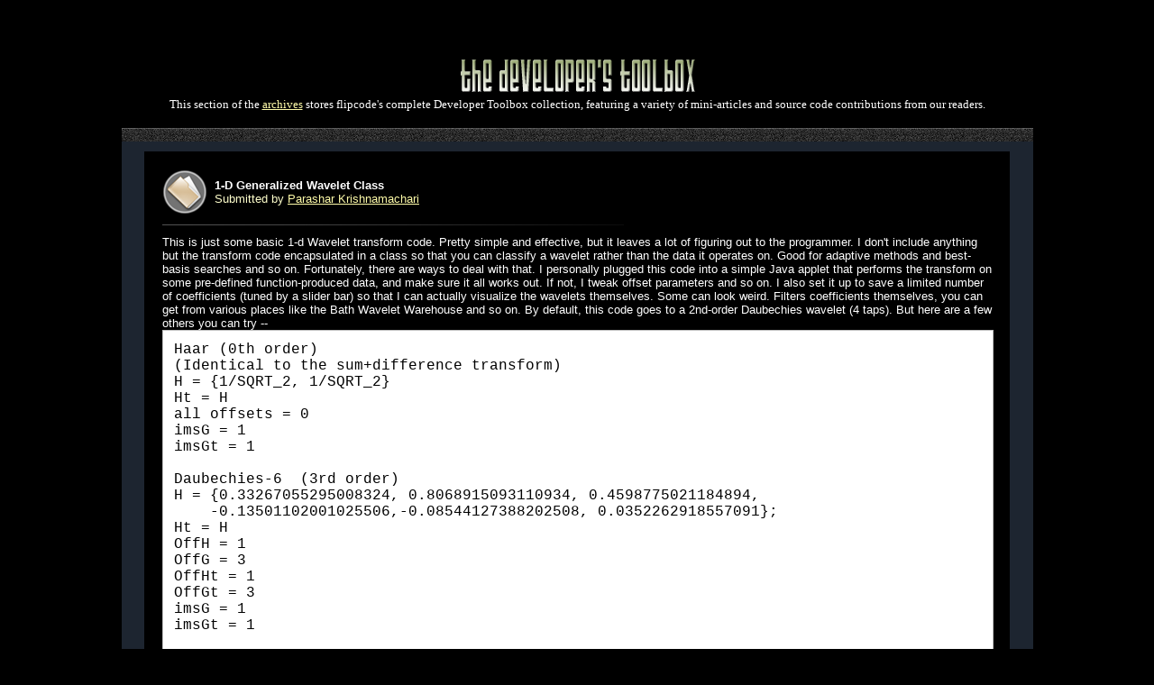

--- FILE ---
content_type: text/html; charset=UTF-8
request_url: https://flipcode.org/archives/1-D_Generalized_Wavelet_Class.shtml
body_size: 19487
content:
<html>
<head><title>flipcode - 1-D Generalized Wavelet Class</title>
<style type="text/css">


a.menulink:link    {color: #b9ffd0; }
a.menulink:visited {color: #b9ffd0; }
a.menulink:active  {color: #b9ffd0; }

a.menulinkempty:link    {color: #b9ffd0; }
a.menulinkempty:visited {color: #b9ffd0; }
a.menulinkempty:active  {color: #b9ffd0; }
a.menulinkempty:link, a.menulinkempty:visited, a.menulinkempty:active {text-decoration: none}

a.orangelink:link    { color:#FFAB04; }
a.orangelink:visited { color:#FFAB04; }
a.orangelink:active  { color:#FFAB04; }

a.palegreen:link    {color: #b9ffd0; }
a.palegreen:visited {color: #b9ffd0; }
a.palegreen:active  {color: #b9ffd0; }

a.bluelink:link    { color:#03F0FF; }
a.bluelink:visited { color:#03F0FF; }
a.bluelink:active  { color:#03F0FF; }

a.softyellow:link     { color:#FFFCA9; }
a.softyellow:visited  { color:#FFFCA9; }
a.softyellow:active   { color:#FFFCA9; }

a.nounderline:link        {color: #FFFCA9; }
a.nounderline:visited     {color: #FFFCA9; }
a.nounderline:active      {color: #FFFCA9; }
a.nounderline:link, a.nounderline:visited, a.nounderline:active {text-decoration: none}

<!--
#code_comment { font-family:Courier,Courier New; font-size:12px; color:#007f00; }
#code_text    { font-family:Courier,Courier New; font-size:12px; color:#000000; }
#code_keyword { font-family:Courier,Courier New; font-size:12px; color:#0000FF; }
-->

</style>
</head>
<body bgcolor="#000000" text="#ffffff" link="#FFFCA9" vlink="#FFFCA9" alink="#FFFCA9">
<center>
<br>
<script type="text/javascript"><!--
google_ad_client = "pub-3512250068614659";
//728x90, created 1/8/08
google_ad_slot = "8394943283";
google_ad_width = 728;
google_ad_height = 90;
//--></script>
<script type="text/javascript"
src="http://pagead2.googlesyndication.com/pagead/show_ads.js">
</script>
<br>
<script type="text/javascript">

  var _gaq = _gaq || [];
  _gaq.push(['_setAccount', 'UA-34093616-1']);
  _gaq.push(['_setDomainName', 'flipcode.com']);
  _gaq.push(['_setAllowLinker', true]);
  _gaq.push(['_trackPageview']);

  (function() {
    var ga = document.createElement('script'); ga.type = 'text/javascript'; ga.async = true;
    ga.src = ('https:' == document.location.protocol ? 'https://ssl' : 'http://www') + '.google-analytics.com/ga.js';
    var s = document.getElementsByTagName('script')[0]; s.parentNode.insertBefore(ga, s);
  })();

</script>


<br><center><img src="logo_toolbox.png"></center>

<font face="Verdana" size=2>This section of the <a href="index.shtml">archives</a> stores flipcode's complete Developer Toolbox collection,
featuring a variety of mini-articles and source code contributions from our readers.</font>
<br><br>

<center>
<table width="80%" bgcolor="#1D2530" border=0 cellspacing=0 cellpadding=0>
<tr><td>
<center><table cellspacing=0 cellpadding=2 border=0 width="100%"><tr><td background="comments_bar2.jpg" bgcolor="#333333" width="100" valign="center"><font size=1>&nbsp;</font></td></tr></table></center>
<center>
<font size=1><br></font>

<center>

<table width="95%" bgcolor="#000000" border=0 cellspacing=0 cellpadding=20>
<tr><td>
<font face="Verdana, Tahoma, Helvetica" size=2>

<table width="100%" cellspacing=0 cellpadding=0 border=0 style="table-layout:fixed;">
<tr><td width="50"><img src="icon_articles.png"></td>
<td width="100%"><font face="Verdana, Tahoma, Helvetica" size=2><font color="#ffffcc">
<font color="#ffffff" size=2><b> &nbsp; 1-D Generalized Wavelet Class</b></font><br>
 &nbsp; Submitted by <!--GO AWAY SPAM!!!--><script language="javascript">document.write('<a href=\"mailto:' + ''    
+ '' + '' + ''    
+''    
+''    
+''    
+''    
+''    
+''    
+''    
+ 'cpi' + ''    
+''    
+''    
+''    
+''    
+''    
+ '@' + 'wwa' + ''    
+''    
+''    
+''    
+''    
+''    
+''    
+ '.' +  'com\">' + 'Parashar Krishnamachari' + '</a>')</script></font></font></td></tr></table>
<font size=1><br><img src="line_grey.png"><br><br></font>
This is just some basic 1-d Wavelet transform code.  Pretty simple and effective, but
it leaves a lot of figuring out to the programmer.  I don't include anything but the
transform code encapsulated in a class so that you can classify a wavelet rather than
the data it operates on.  Good for adaptive methods and best-basis searches and so on.
Fortunately, there are ways to deal with that.  I personally plugged this code into a
simple Java applet that performs the transform on some pre-defined function-produced
data, and make sure it all works out.  If not, I tweak offset parameters and so on.
I also set it up to save a limited number of coefficients (tuned by a slider bar) so
that I can actually visualize the wavelets themselves.  Some can look weird.
Filters coefficients themselves, you can get from various places like the Bath Wavelet
Warehouse and so on.
By default, this code goes to a 2nd-order Daubechies wavelet (4 taps).  But here are
a few others you can try --
<center><div style="width:100%; overflow:auto; background-color:#FFFFFF; border:solid 1px #c0c0c0;"><table width="100%" bgcolor="#ffffff" cellspacing=0 cellpadding=12 border=0><tr><td width="100%" bgcolor="#ffffff"><pre><font face="Courier, Courier New" color="#000000">Haar (0th order)  
(Identical to the sum+difference transform)
H = {1/SQRT_2, 1/SQRT_2}
Ht = H
all offsets = 0
imsG = 1
imsGt = 1<br><br>Daubechies-6  (3rd order)
H = {0.33267055295008324, 0.8068915093110934, 0.4598775021184894,
    -0.13501102001025506,-0.08544127388202508, 0.0352262918557091};
Ht = H
OffH = 1
OffG = 3
OffHt = 1
OffGt = 3
imsG = 1
imsGt = 1<br><br>Daubechies-8  (4th order)
H = {0.2303778133088964, 0.7148465705529154, 0.6308807679398587, -0.0279837694168599,
    -0.1870348117190931, 0.0308413818355607, 0.0328830116668852, -0.0105974017850690}
Ht = H
OffH = 1
OffG = 5
OffHt = 1
OffGt = 5
imsG = 1
imsGt = 1<br><br>B-Spline_3_3
H =  {SQRT2 *  3.0 / 64.0, SQRT2 * -9.0 / 64.0, SQRT2 * -7.0 / 64.0,
      SQRT2 * 45.0 / 64.0, SQRT2 * 45.0 / 64.0, SQRT2 * -7.0 / 64.0,
      SQRT2 * -9.0 / 64.0, SQRT2 *  3.0 / 64.0}
Ht = {SQRT2 * 1.0 / 8.0, SQRT2 * 3.0 / 8.0,
      SQRT2 * 3.0 / 8.0, SQRT2 * 1.0 / 8.0}
OffH = 3
OffHt = 1
OffG = 1
OffGt = 3
imsG = 1
imsGt = 1<br><br>B-Spline_3_7
(This one has a very convenient imperfection that seems to cause a weird
 but very mild boost in audio fidelity when you <font color="#0000ff">do</font> nothing but transform
 and inverse transform  ^__^)
H ={ SQRT2 * -35.0 / 16384, SQRT2 * -105.0  / 16384, SQRT2 * -195.0  / 16384,
     SQRT2 * 865.0   / 16384, SQRT2 * 363.0   / 16384, SQRT2 * -3489.0 / 16384,
     SQRT2 * -307.0  / 16384, SQRT2 * 11025.0 / 16384, SQRT2 * 11025.0 / 16384,
     SQRT2 * -307.0  / 16384, SQRT2 * -3489.0 / 16384, SQRT2 * 363.0   / 16384,
     SQRT2 * 865.0   / 16384, SQRT2 * -195.0  / 16384, SQRT2 * -105.0  / 16384,
     SQRT2 * -35.0   / 16384}
Ht = same as Ht <font color="#0000ff">for</font> Spline_3_3
OffH = 7
OffHt = 1
OffG = 1
OffGt = 7
imsG = 1
imsGt = 1 </font></pre></td></tr></table></div></center>
<br><br><br>There's a funny bit of Pascal's Triangle action going on in all of 'em.  Albeit hard to
see in the Daubechies cases since I'm just giving you straight values.  Anyway, it's a
nice little thing to study with, and it's fast.  When I tried a lazy compressor, the
profiling showed that the greatest amount of time was being eaten up by a selection sort
routine.  Anyway, good luck in your research if you use this.  *waves*
</font>
</font>
</td>
</tr>
</table>

<font size=1><br></font>
<table width="95%" bgcolor="#000000" border=0 cellspacing=0 cellpadding=20 style="table-layout:fixed;">
<tr><td>
<font face="Verdana, Tahoma, Helvetica" size=2>
<b>Currently browsing [<a href="WaveElement.zip">WaveElement.zip</a>]</b> (1,931 bytes) - <i>[WaveElement.h] - (1,616 bytes)</i><br><br><center><div style="width:100%; overflow:auto; background-color:#FFFFFF; border:solid 1px #c0c0c0;"><table width="100%" bgcolor="#ffffff" cellspacing=0 cellpadding=12 border=0><tr><td width="100%" bgcolor="#ffffff"><pre><font face="Courier, Courier New" color="#000000"><font color="#007f00">// WaveElement.h: interface for the WaveElement class.
</font><font color="#007f00">//
</font><font color="#007f00">//////////////////////////////////////////////////////////////////////
</font>
<font color="#0000ff">#ifndef</font> WaveElement_H
<font color="#0000ff">#define</font> WaveElement_H<br><br><font color="#0000ff">#ifndef</font> WaveConstants
<font color="#0000ff">#define</font> WaveConstants
	<font color="#0000ff">const</font> <font color="#0000ff">float</font> SQRT2 = (<font color="#0000ff">float</font>)1.41421356237309504880168;   <font color="#007f00">// might be useful
</font>	<font color="#0000ff">const</font> <font color="#0000ff">float</font> SQRT3 = (<font color="#0000ff">float</font>)1.73205080756887729352745;   <font color="#007f00">// for basis defining
</font>
	<font color="#0000ff">const</font> <font color="#0000ff">float</font> fpi = (<font color="#0000ff">float</font>)3.1415926535897932384626433;<br><br>	<font color="#0000ff">const</font> <font color="#0000ff">short</font> PktSize = 256;        <font color="#007f00">// Size of packets in # of samples
</font><font color="#0000ff">#endif</font><br><br><font color="#0000ff">#define</font> DllExport <font color="#0000ff">__declspec</font>( <font color="#0000ff">dllexport</font> )   <font color="#007f00">// Define a macro for exporting to dll
</font><br><br><font color="#0000ff">class</font> DllExport WaveElement
{
<font color="#0000ff">public</font>:
	WaveElement();     <font color="#007f00">// By default, it's Daubechies-4 wavelet. (2nd-order)
</font>
	WaveElement(<font color="#0000ff">char</font> str[], <font color="#0000ff">float</font> f1[], <font color="#0000ff">float</font> f2[],
				<font color="#0000ff">int</font> o1, <font color="#0000ff">int</font> o2, <font color="#0000ff">int</font> o3, <font color="#0000ff">int</font> o4,
				<font color="#0000ff">int</font> s1, <font color="#0000ff">int</font> s2);<br><br>	WaveElement(<font color="#0000ff">char</font> str[], <font color="#0000ff">float</font> f1[], <font color="#0000ff">float</font> f2[],
				<font color="#0000ff">int</font> o1, <font color="#0000ff">int</font> o2, <font color="#0000ff">int</font> o3, <font color="#0000ff">int</font> o4,
				<font color="#0000ff">int</font> s1, <font color="#0000ff">int</font> s2,
				<font color="#0000ff">short</font> l1, <font color="#0000ff">short</font> l2);<br><br>	<font color="#0000ff">int</font> Mod(<font color="#0000ff">int</font> n, <font color="#0000ff">int</font> m);
	<font color="#0000ff">void</font> Decompose(<font color="#0000ff">float</font> inp[], <font color="#0000ff">float</font> out[]);		<font color="#007f00">// Wavelet transform
</font>	<font color="#0000ff">void</font> Compose(<font color="#0000ff">float</font> inp[], <font color="#0000ff">float</font> out[]);		<font color="#007f00">// Inverse transform
</font>
	<font color="#0000ff">char</font> Name[30];         <font color="#007f00">// Filter name -- just to show on the screen.
</font>
	<font color="#0000ff">float</font> Hfilt[25];       <font color="#007f00">// I'm assuming no farther than 10th order
</font>	<font color="#0000ff">float</font> Htfilt[25];      <font color="#007f00">// which at the most has 24 coefficients...
</font>				     <font color="#007f00">// depending on family, anyway.
</font>
	<font color="#0000ff">int</font> offH, offG, offHt, offGt;   <font color="#007f00">// offsets to look through for the transforms
</font>	<font color="#0000ff">int</font> imsG, imsGt;                <font color="#007f00">// initial sign convention
</font>	<font color="#0000ff">short</font> lenH, lenHt;              <font color="#007f00">// actual used number of coefficients.
</font>};<br><br><font color="#0000ff">#endif</font> </font></pre></td></tr></table></div></center>
</font>
</td>
</tr>
</table><font size=1><br></font>
<table width="95%" bgcolor="#000000" border=0 cellspacing=0 cellpadding=20 style="table-layout:fixed;">
<tr><td>
<font face="Verdana, Tahoma, Helvetica" size=2>
<b>Currently browsing [<a href="WaveElement.zip">WaveElement.zip</a>]</b> (1,931 bytes) - <i>[WaveElement.cpp] - (3,307 bytes)</i><br><br><center><div style="width:100%; overflow:auto; background-color:#FFFFFF; border:solid 1px #c0c0c0;"><table width="100%" bgcolor="#ffffff" cellspacing=0 cellpadding=12 border=0><tr><td width="100%" bgcolor="#ffffff"><pre><font face="Courier, Courier New" color="#000000"><font color="#007f00">// WaveElement.cpp: implementation of the WaveElement class.
</font><font color="#007f00">//
</font><font color="#007f00">//////////////////////////////////////////////////////////////////////
</font><font color="#0000ff">#include</font> "WaveElement.h"
<font color="#0000ff">#include</font> &lt;string.h>
<font color="#0000ff">#include</font> &lt;math.h><br><br>
WaveElement::WaveElement()
{
	<font color="#0000ff">int</font> i;<br><br>	strcpy(Name,"Daubechies-4");
	<font color="#0000ff">for</font>(i = 0; i &lt; 25; i++)
	{
		Hfilt[i] = (<font color="#0000ff">float</font>)0.0;
		Htfilt[i] = (<font color="#0000ff">float</font>)0.0;
	}<br><br>	Hfilt[0] = (<font color="#0000ff">float</font>)SQRT2 * (1 + SQRT3) / 8;  Htfilt[0] = Hfilt[0];
	Hfilt[1] = (<font color="#0000ff">float</font>)SQRT2 * (3 + SQRT3) / 8;  Htfilt[1] = Hfilt[1];
	Hfilt[2] = (<font color="#0000ff">float</font>)SQRT2 * (3 - SQRT3) / 8;  Htfilt[2] = Hfilt[2];
	Hfilt[3] = (<font color="#0000ff">float</font>)SQRT2 * (1 - SQRT3) / 8;  Htfilt[3] = Hfilt[3];<br><br>	offH = 1;
	offG = 1;
	offHt = 1;
	offGt = 1;
	imsG = 1;
	imsGt = 1;
	lenH = 4;
	lenHt = 4;
}<br><br>WaveElement::WaveElement(<font color="#0000ff">char</font> str[], <font color="#0000ff">float</font> f1[], <font color="#0000ff">float</font> f2[],
						 <font color="#0000ff">int</font> o1, <font color="#0000ff">int</font> o2, <font color="#0000ff">int</font> o3, <font color="#0000ff">int</font> o4,
						 <font color="#0000ff">int</font> s1, <font color="#0000ff">int</font> s2)
{
	<font color="#0000ff">int</font> i;<br><br>	strcpy(Name,str);
	lenH = <font color="#0000ff">sizeof</font>(f1) / <font color="#0000ff">sizeof</font>(<font color="#0000ff">float</font>);
	lenHt = <font color="#0000ff">sizeof</font>(f2) / <font color="#0000ff">sizeof</font>(<font color="#0000ff">float</font>);<br><br>	<font color="#0000ff">for</font>(i = 0; i &lt; lenH; i++)
		Hfilt[i] = f1[i];<br><br>	<font color="#0000ff">for</font>(i = 0; i &lt; lenHt; i++)
		Htfilt[i] = f2[i];<br><br>	offH = o1;
	offG = o2;
	offHt = o3;
	offGt = o4;
	imsG = s1;
	imsGt = s2;
}<br><br>WaveElement::WaveElement(<font color="#0000ff">char</font> str[], <font color="#0000ff">float</font> f1[], <font color="#0000ff">float</font> f2[],
						 <font color="#0000ff">int</font> o1, <font color="#0000ff">int</font> o2, <font color="#0000ff">int</font> o3, <font color="#0000ff">int</font> o4,
						 <font color="#0000ff">int</font> s1, <font color="#0000ff">int</font> s2, <font color="#0000ff">short</font> l1, <font color="#0000ff">short</font> l2)
{
	<font color="#0000ff">int</font> i;<br><br>	strcpy(Name, str);
	lenH = l1;
	lenHt = l1;<br><br>	<font color="#0000ff">for</font>(i = 0; i &lt; lenH; i++)
		Hfilt[i] = f1[i];<br><br>	<font color="#0000ff">for</font>(i = 0; i &lt; lenHt; i++)
		Htfilt[i] = f2[i];<br><br>	offH = o1;
	offG = o2;
	offHt = o3;
	offGt = o4;
	imsG = s1;
	imsGt = s2;
}<br><br><font color="#0000ff">int</font> WaveElement::Mod(<font color="#0000ff">int</font> n, <font color="#0000ff">int</font> m)
{
	n = n % m;
	<font color="#0000ff">if</font>(n &lt; 0)
		n += m;<br><br>	<font color="#0000ff">return</font> n;
}<br><br><font color="#0000ff">void</font> WaveElement::Decompose(<font color="#0000ff">float</font> inp[], <font color="#0000ff">float</font> out[])
{
	<font color="#0000ff">int</font> i, j, pos;
	<font color="#0000ff">int</font> res, lh, lg, sg;
	<font color="#0000ff">float</font> sum;
	<font color="#0000ff">float</font> tmp[PktSize];<br><br>	res = PktSize;<br><br>	lh = lenH;
	lg = lenHt;<br><br>	<font color="#0000ff">for</font>(i = res-1; i>= 0; i--)
	{
		out[i] = inp[i];		<font color="#007f00">// initial copying
</font>		tmp[i] = (<font color="#0000ff">float</font>)0.0;	<font color="#007f00">// get rid of garbage
</font>	}<br><br>	<font color="#0000ff">for</font>(res /= 2; res > 0; res /= 2)
	{
		<font color="#0000ff">for</font>(i = 0; i &lt; res; i++)
		{
			<font color="#007f00">// H filter
</font>			sum = (<font color="#0000ff">float</font>)0.0;
			<font color="#0000ff">for</font>(j = 0; j &lt; lh; j++)
			{
				pos = Mod(i+i+j - offH, res+res);
				sum += Hfilt[j] * out[pos];
			}
			tmp[i] = sum;<br><br>			<font color="#007f00">// G filter
</font>			sum = (<font color="#0000ff">float</font>)0.0;
			sg = imsG;
			<font color="#0000ff">for</font>(j=0;j&lt;lg;j++)
			{
				pos = Mod(i+i+j - offG, res+res);
				sum += sg * Htfilt[lg-1-j] * out[pos];
				sg = -sg;
			}
			tmp[i+res] = sum;
		}<br><br>		<font color="#0000ff">for</font>(i = res+res-1; i>=0; i--)
			out[i] = tmp[i];
	}
}<br><br><font color="#0000ff">void</font> WaveElement::Compose(<font color="#0000ff">float</font> inp[], <font color="#0000ff">float</font> out[])
{
	<font color="#0000ff">int</font> i,j;
	<font color="#0000ff">int</font> res, resmax, pos, lht, lgt, sgt;
	<font color="#0000ff">float</font> tmp[PktSize];
	<font color="#0000ff">float</font> val;<br><br>	resmax = PktSize >> 1;
	lht = lenHt;
	lgt = lenH;<br><br>	<font color="#0000ff">for</font>(i = 0; i &lt; PktSize; i++)
		tmp[i] = (<font color="#0000ff">float</font>)0.0;<br><br>	out[0] = inp[0];
	<font color="#0000ff">for</font>(res = 1; res &lt;= resmax; res += res)
	{
		<font color="#0000ff">for</font>(i = 0; i &lt; res; i++)
		{
			<font color="#007f00">// H~ filter
</font>			val = out[i];
			<font color="#0000ff">for</font>(j = 0; j &lt; lht; j++)
			{
				pos = Mod(i+i+j - offHt, res+res);
				tmp[pos] += Htfilt[j] * val;
			}<br><br>			<font color="#007f00">// G~ filter
</font>			sgt = imsGt;
			val = inp[i+res];
			<font color="#0000ff">for</font>(j = 0; j &lt; lgt; j++)
			{
				pos = Mod(i+i+j - offGt, res+res);
				tmp[pos] += sgt * Hfilt[lgt-1-j] * val;
				sgt = -sgt;
			}
		}<br><br>		<font color="#0000ff">for</font>(i = res+res-1; i >= 0; i--)
		{
			out[i] = tmp[i];
			tmp[i] = (<font color="#0000ff">float</font>)0.0;
		}
	}
}
 </font></pre></td></tr></table></div></center>
</font>
</td>
</tr>
</table>

<br>

<center><font face="Verdana, Tahoma" color="#ffffff" size=1>The zip file viewer built into the Developer Toolbox made use
of the <a href="http://www.gzip.org/zlib/">zlib</a> library, as well as the <a href="http://www.winimage.com/zLibDll/">zlibdll</a> source additions.</font></center>
<br>
</center> 
<center><table cellspacing=0 cellpadding=2 border=0 width="100%"><tr><td background="comments_bar2.jpg" bgcolor="#333333" width="100" valign="center"><font size=1>&nbsp;</font></td></tr></table></center>
</td></tr></table>
<br>


<a name="comments">

</center>

<center><font face="Arial, Helvetica" size=1><font face="Helvetica,Tahoma,Verdana" size=1>Copyright 1999-2008 (C) FLIPCODE.COM and/or the original content author(s).  All rights reserved.</font> <center><font face="Helvetica,Tahoma,Verdana" size=1>Please read our <a href="terms.shtml">Terms</a>, <a href="terms.shtml">Conditions</a>, and <a href="terms.shtml">Privacy information</a>.</font></center></font></center>
<br>
</body>
</html>

